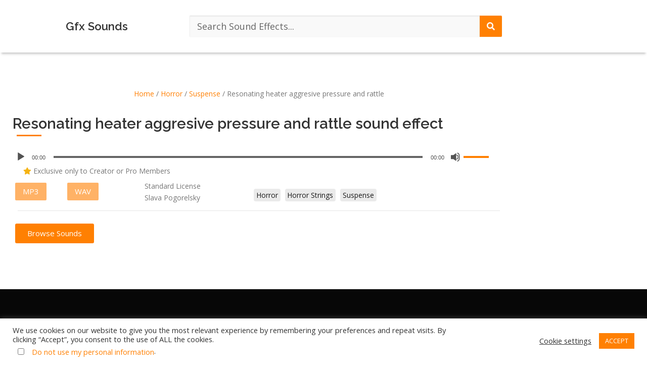

--- FILE ---
content_type: text/css
request_url: https://gfxsounds.com/wp-content/litespeed/css/553abd47e1e2bf7e7c6842bfa93fbf4b.css?ver=ceb11
body_size: 1501
content:
.elementor-313 .elementor-element.elementor-element-3bc9164a>.elementor-container{min-height:80px}.elementor-313 .elementor-element.elementor-element-3bc9164a>.elementor-container>.elementor-column>.elementor-widget-wrap{align-content:center;align-items:center}.elementor-313 .elementor-element.elementor-element-3bc9164a:not(.elementor-motion-effects-element-type-background),.elementor-313 .elementor-element.elementor-element-3bc9164a>.elementor-motion-effects-container>.elementor-motion-effects-layer{background-color:#fff}.elementor-313 .elementor-element.elementor-element-3bc9164a{box-shadow:0 6px 4px -3px rgba(151.5,151.5,151.5,.5);transition:background 0.3s,border 0.3s,border-radius 0.3s,box-shadow 0.3s;padding:0 60px 0 60px}.elementor-313 .elementor-element.elementor-element-3bc9164a>.elementor-background-overlay{transition:background 0.3s,border-radius 0.3s,opacity 0.3s}.elementor-313 .elementor-element.elementor-element-cf80e7f .hfe-heading{text-align:center}.elementor-313 .elementor-element.elementor-element-cf80e7f .elementor-heading-title,.elementor-313 .elementor-element.elementor-element-cf80e7f .hfe-heading a{font-size:28px;text-decoration:none}.elementor-313 .elementor-element.elementor-element-cf80e7f>.elementor-widget-container{padding:0 30px 0 0}.elementor-313 .elementor-element.elementor-element-3d9e8292 .elementor-search-form__container{min-height:44px}.elementor-313 .elementor-element.elementor-element-3d9e8292 .elementor-search-form__submit{min-width:44px;--e-search-form-submit-text-color:#FFFFFF;background-color:#FF8002}body:not(.rtl) .elementor-313 .elementor-element.elementor-element-3d9e8292 .elementor-search-form__icon{padding-left:calc(44px / 3)}body.rtl .elementor-313 .elementor-element.elementor-element-3d9e8292 .elementor-search-form__icon{padding-right:calc(44px / 3)}.elementor-313 .elementor-element.elementor-element-3d9e8292 .elementor-search-form__input,.elementor-313 .elementor-element.elementor-element-3d9e8292.elementor-search-form--button-type-text .elementor-search-form__submit{padding-left:calc(44px / 3);padding-right:calc(44px / 3)}.elementor-313 .elementor-element.elementor-element-3d9e8292 input[type="search"].elementor-search-form__input{font-size:18px}.elementor-313 .elementor-element.elementor-element-3d9e8292 .elementor-search-form__input,.elementor-313 .elementor-element.elementor-element-3d9e8292 .elementor-search-form__icon,.elementor-313 .elementor-element.elementor-element-3d9e8292 .elementor-lightbox .dialog-lightbox-close-button,.elementor-313 .elementor-element.elementor-element-3d9e8292 .elementor-lightbox .dialog-lightbox-close-button:hover,.elementor-313 .elementor-element.elementor-element-3d9e8292.elementor-search-form--skin-full_screen input[type="search"].elementor-search-form__input{color:#000;fill:#000}.elementor-313 .elementor-element.elementor-element-3d9e8292:not(.elementor-search-form--skin-full_screen) .elementor-search-form__container{background-color:#F9F9F9;border-width:1px 1px 1px 1px;border-radius:3px}.elementor-313 .elementor-element.elementor-element-3d9e8292.elementor-search-form--skin-full_screen input[type="search"].elementor-search-form__input{background-color:#F9F9F9;border-width:1px 1px 1px 1px;border-radius:3px}.elementor-313 .elementor-element.elementor-element-3d9e8292:not(.elementor-search-form--skin-full_screen) .elementor-search-form--focus .elementor-search-form__input,.elementor-313 .elementor-element.elementor-element-3d9e8292 .elementor-search-form--focus .elementor-search-form__icon,.elementor-313 .elementor-element.elementor-element-3d9e8292 .elementor-lightbox .dialog-lightbox-close-button:hover,.elementor-313 .elementor-element.elementor-element-3d9e8292.elementor-search-form--skin-full_screen input[type="search"].elementor-search-form__input:focus{color:#000;fill:#000}.elementor-313 .elementor-element.elementor-element-3d9e8292:not(.elementor-search-form--skin-full_screen) .elementor-search-form--focus .elementor-search-form__container{background-color:#F9F9F9;border-color:#FF8002}.elementor-313 .elementor-element.elementor-element-3d9e8292.elementor-search-form--skin-full_screen input[type="search"].elementor-search-form__input:focus{background-color:#F9F9F9;border-color:#FF8002}.elementor-313 .elementor-element.elementor-element-3d9e8292 .elementor-search-form__submit:hover{--e-search-form-submit-text-color:#FFFFFF;background-color:#DB6D00}.elementor-313 .elementor-element.elementor-element-3d9e8292 .elementor-search-form__submit:focus{--e-search-form-submit-text-color:#FFFFFF;background-color:#DB6D00}.elementor-313 .elementor-element.elementor-element-3edf23f2 .elementor-menu-toggle{margin-left:auto;background-color:#fff0;border-width:0;border-radius:0}.elementor-313 .elementor-element.elementor-element-3edf23f2 .elementor-nav-menu .elementor-item{font-size:14px;font-weight:500}.elementor-313 .elementor-element.elementor-element-3edf23f2 .elementor-nav-menu--main .elementor-item{color:#2a302f;fill:#2a302f;padding-left:18px;padding-right:18px;padding-top:40px;padding-bottom:40px}.elementor-313 .elementor-element.elementor-element-3edf23f2 .elementor-nav-menu--main .elementor-item:hover,.elementor-313 .elementor-element.elementor-element-3edf23f2 .elementor-nav-menu--main .elementor-item.elementor-item-active,.elementor-313 .elementor-element.elementor-element-3edf23f2 .elementor-nav-menu--main .elementor-item.highlighted,.elementor-313 .elementor-element.elementor-element-3edf23f2 .elementor-nav-menu--main .elementor-item:focus{color:#FF8002;fill:#FF8002}.elementor-313 .elementor-element.elementor-element-3edf23f2 .elementor-nav-menu--main:not(.e--pointer-framed) .elementor-item:before,.elementor-313 .elementor-element.elementor-element-3edf23f2 .elementor-nav-menu--main:not(.e--pointer-framed) .elementor-item:after{background-color:#FF8002}.elementor-313 .elementor-element.elementor-element-3edf23f2 .e--pointer-framed .elementor-item:before,.elementor-313 .elementor-element.elementor-element-3edf23f2 .e--pointer-framed .elementor-item:after{border-color:#FF8002}.elementor-313 .elementor-element.elementor-element-3edf23f2 .e--pointer-framed .elementor-item:before{border-width:5px}.elementor-313 .elementor-element.elementor-element-3edf23f2 .e--pointer-framed.e--animation-draw .elementor-item:before{border-width:0 0 5px 5px}.elementor-313 .elementor-element.elementor-element-3edf23f2 .e--pointer-framed.e--animation-draw .elementor-item:after{border-width:5px 5px 0 0}.elementor-313 .elementor-element.elementor-element-3edf23f2 .e--pointer-framed.e--animation-corners .elementor-item:before{border-width:5px 0 0 5px}.elementor-313 .elementor-element.elementor-element-3edf23f2 .e--pointer-framed.e--animation-corners .elementor-item:after{border-width:0 5px 5px 0}.elementor-313 .elementor-element.elementor-element-3edf23f2 .e--pointer-underline .elementor-item:after,.elementor-313 .elementor-element.elementor-element-3edf23f2 .e--pointer-overline .elementor-item:before,.elementor-313 .elementor-element.elementor-element-3edf23f2 .e--pointer-double-line .elementor-item:before,.elementor-313 .elementor-element.elementor-element-3edf23f2 .e--pointer-double-line .elementor-item:after{height:5px}.elementor-313 .elementor-element.elementor-element-3edf23f2{--e-nav-menu-horizontal-menu-item-margin:calc( 0px / 2 );--nav-menu-icon-size:25px}.elementor-313 .elementor-element.elementor-element-3edf23f2 .elementor-nav-menu--main:not(.elementor-nav-menu--layout-horizontal) .elementor-nav-menu>li:not(:last-child){margin-bottom:0}.elementor-313 .elementor-element.elementor-element-3edf23f2 .elementor-nav-menu--dropdown a,.elementor-313 .elementor-element.elementor-element-3edf23f2 .elementor-menu-toggle{color:#000;fill:#000}.elementor-313 .elementor-element.elementor-element-3edf23f2 .elementor-nav-menu--dropdown{background-color:#F7F7F7}.elementor-313 .elementor-element.elementor-element-3edf23f2 .elementor-nav-menu--dropdown a:hover,.elementor-313 .elementor-element.elementor-element-3edf23f2 .elementor-nav-menu--dropdown a:focus,.elementor-313 .elementor-element.elementor-element-3edf23f2 .elementor-nav-menu--dropdown a.elementor-item-active,.elementor-313 .elementor-element.elementor-element-3edf23f2 .elementor-nav-menu--dropdown a.highlighted,.elementor-313 .elementor-element.elementor-element-3edf23f2 .elementor-menu-toggle:hover,.elementor-313 .elementor-element.elementor-element-3edf23f2 .elementor-menu-toggle:focus{color:#FFF}.elementor-313 .elementor-element.elementor-element-3edf23f2 .elementor-nav-menu--dropdown a:hover,.elementor-313 .elementor-element.elementor-element-3edf23f2 .elementor-nav-menu--dropdown a:focus,.elementor-313 .elementor-element.elementor-element-3edf23f2 .elementor-nav-menu--dropdown a.elementor-item-active,.elementor-313 .elementor-element.elementor-element-3edf23f2 .elementor-nav-menu--dropdown a.highlighted{background-color:#FF8002}.elementor-313 .elementor-element.elementor-element-3edf23f2 .elementor-nav-menu--dropdown .elementor-item,.elementor-313 .elementor-element.elementor-element-3edf23f2 .elementor-nav-menu--dropdown .elementor-sub-item{font-size:15px;text-decoration:none}.elementor-313 .elementor-element.elementor-element-3edf23f2 div.elementor-menu-toggle{color:#000}.elementor-313 .elementor-element.elementor-element-3edf23f2 div.elementor-menu-toggle svg{fill:#000}.elementor-313 .elementor-element.elementor-element-3edf23f2 div.elementor-menu-toggle:hover,.elementor-313 .elementor-element.elementor-element-3edf23f2 div.elementor-menu-toggle:focus{color:#FF8002}.elementor-313 .elementor-element.elementor-element-3edf23f2 div.elementor-menu-toggle:hover svg,.elementor-313 .elementor-element.elementor-element-3edf23f2 div.elementor-menu-toggle:focus svg{fill:#FF8002}.elementor-313 .elementor-element.elementor-element-c547e9d>.elementor-container{min-height:80px}.elementor-313 .elementor-element.elementor-element-c547e9d>.elementor-container>.elementor-column>.elementor-widget-wrap{align-content:center;align-items:center}.elementor-313 .elementor-element.elementor-element-c547e9d:not(.elementor-motion-effects-element-type-background),.elementor-313 .elementor-element.elementor-element-c547e9d>.elementor-motion-effects-container>.elementor-motion-effects-layer{background-color:#fff}.elementor-313 .elementor-element.elementor-element-c547e9d{box-shadow:0 6px 4px -3px rgba(151.5,151.5,151.5,.5);transition:background 0.3s,border 0.3s,border-radius 0.3s,box-shadow 0.3s;padding:0 60px 0 60px}.elementor-313 .elementor-element.elementor-element-c547e9d>.elementor-background-overlay{transition:background 0.3s,border-radius 0.3s,opacity 0.3s}.elementor-313 .elementor-element.elementor-element-36dbc00 .hfe-heading{text-align:center}.elementor-313 .elementor-element.elementor-element-36dbc00 .elementor-heading-title,.elementor-313 .elementor-element.elementor-element-36dbc00 .hfe-heading a{font-size:28px;text-decoration:none}.elementor-313 .elementor-element.elementor-element-36dbc00>.elementor-widget-container{padding:0 30px 0 0}.elementor-313 .elementor-element.elementor-element-740c914 .elementor-search-form__container{min-height:44px}.elementor-313 .elementor-element.elementor-element-740c914 .elementor-search-form__submit{min-width:44px;--e-search-form-submit-text-color:#FFFFFF;background-color:#FF8002}body:not(.rtl) .elementor-313 .elementor-element.elementor-element-740c914 .elementor-search-form__icon{padding-left:calc(44px / 3)}body.rtl .elementor-313 .elementor-element.elementor-element-740c914 .elementor-search-form__icon{padding-right:calc(44px / 3)}.elementor-313 .elementor-element.elementor-element-740c914 .elementor-search-form__input,.elementor-313 .elementor-element.elementor-element-740c914.elementor-search-form--button-type-text .elementor-search-form__submit{padding-left:calc(44px / 3);padding-right:calc(44px / 3)}.elementor-313 .elementor-element.elementor-element-740c914 input[type="search"].elementor-search-form__input{font-size:18px}.elementor-313 .elementor-element.elementor-element-740c914 .elementor-search-form__input,.elementor-313 .elementor-element.elementor-element-740c914 .elementor-search-form__icon,.elementor-313 .elementor-element.elementor-element-740c914 .elementor-lightbox .dialog-lightbox-close-button,.elementor-313 .elementor-element.elementor-element-740c914 .elementor-lightbox .dialog-lightbox-close-button:hover,.elementor-313 .elementor-element.elementor-element-740c914.elementor-search-form--skin-full_screen input[type="search"].elementor-search-form__input{color:#000;fill:#000}.elementor-313 .elementor-element.elementor-element-740c914:not(.elementor-search-form--skin-full_screen) .elementor-search-form__container{background-color:#F9F9F9;border-width:1px 1px 1px 1px;border-radius:3px}.elementor-313 .elementor-element.elementor-element-740c914.elementor-search-form--skin-full_screen input[type="search"].elementor-search-form__input{background-color:#F9F9F9;border-width:1px 1px 1px 1px;border-radius:3px}.elementor-313 .elementor-element.elementor-element-740c914:not(.elementor-search-form--skin-full_screen) .elementor-search-form--focus .elementor-search-form__input,.elementor-313 .elementor-element.elementor-element-740c914 .elementor-search-form--focus .elementor-search-form__icon,.elementor-313 .elementor-element.elementor-element-740c914 .elementor-lightbox .dialog-lightbox-close-button:hover,.elementor-313 .elementor-element.elementor-element-740c914.elementor-search-form--skin-full_screen input[type="search"].elementor-search-form__input:focus{color:#000;fill:#000}.elementor-313 .elementor-element.elementor-element-740c914:not(.elementor-search-form--skin-full_screen) .elementor-search-form--focus .elementor-search-form__container{background-color:#F9F9F9;border-color:#FF8002}.elementor-313 .elementor-element.elementor-element-740c914.elementor-search-form--skin-full_screen input[type="search"].elementor-search-form__input:focus{background-color:#F9F9F9;border-color:#FF8002}.elementor-313 .elementor-element.elementor-element-740c914 .elementor-search-form__submit:hover{--e-search-form-submit-text-color:#FFFFFF;background-color:#DB6D00}.elementor-313 .elementor-element.elementor-element-740c914 .elementor-search-form__submit:focus{--e-search-form-submit-text-color:#FFFFFF;background-color:#DB6D00}.elementor-313 .elementor-element.elementor-element-1972546 .elementor-icon-wrapper{text-align:center}.elementor-313 .elementor-element.elementor-element-1972546.elementor-view-stacked .elementor-icon{background-color:#000000F0}.elementor-313 .elementor-element.elementor-element-1972546.elementor-view-framed .elementor-icon,.elementor-313 .elementor-element.elementor-element-1972546.elementor-view-default .elementor-icon{color:#000000F0;border-color:#000000F0}.elementor-313 .elementor-element.elementor-element-1972546.elementor-view-framed .elementor-icon,.elementor-313 .elementor-element.elementor-element-1972546.elementor-view-default .elementor-icon svg{fill:#000000F0}.elementor-313 .elementor-element.elementor-element-1972546.elementor-view-stacked .elementor-icon:hover{background-color:#FF8002}.elementor-313 .elementor-element.elementor-element-1972546.elementor-view-framed .elementor-icon:hover,.elementor-313 .elementor-element.elementor-element-1972546.elementor-view-default .elementor-icon:hover{color:#FF8002;border-color:#FF8002}.elementor-313 .elementor-element.elementor-element-1972546.elementor-view-framed .elementor-icon:hover,.elementor-313 .elementor-element.elementor-element-1972546.elementor-view-default .elementor-icon:hover svg{fill:#FF8002}.elementor-313 .elementor-element.elementor-element-a092cf8 .elementor-menu-toggle{margin-left:auto;background-color:#fff0;border-width:0;border-radius:0}.elementor-313 .elementor-element.elementor-element-a092cf8 .elementor-nav-menu .elementor-item{font-size:14px;font-weight:500}.elementor-313 .elementor-element.elementor-element-a092cf8 .elementor-nav-menu--main .elementor-item{color:#2a302f;fill:#2a302f;padding-left:18px;padding-right:18px;padding-top:40px;padding-bottom:40px}.elementor-313 .elementor-element.elementor-element-a092cf8 .elementor-nav-menu--main .elementor-item:hover,.elementor-313 .elementor-element.elementor-element-a092cf8 .elementor-nav-menu--main .elementor-item.elementor-item-active,.elementor-313 .elementor-element.elementor-element-a092cf8 .elementor-nav-menu--main .elementor-item.highlighted,.elementor-313 .elementor-element.elementor-element-a092cf8 .elementor-nav-menu--main .elementor-item:focus{color:#FF8002;fill:#FF8002}.elementor-313 .elementor-element.elementor-element-a092cf8 .elementor-nav-menu--main:not(.e--pointer-framed) .elementor-item:before,.elementor-313 .elementor-element.elementor-element-a092cf8 .elementor-nav-menu--main:not(.e--pointer-framed) .elementor-item:after{background-color:#FF8002}.elementor-313 .elementor-element.elementor-element-a092cf8 .e--pointer-framed .elementor-item:before,.elementor-313 .elementor-element.elementor-element-a092cf8 .e--pointer-framed .elementor-item:after{border-color:#FF8002}.elementor-313 .elementor-element.elementor-element-a092cf8 .e--pointer-framed .elementor-item:before{border-width:5px}.elementor-313 .elementor-element.elementor-element-a092cf8 .e--pointer-framed.e--animation-draw .elementor-item:before{border-width:0 0 5px 5px}.elementor-313 .elementor-element.elementor-element-a092cf8 .e--pointer-framed.e--animation-draw .elementor-item:after{border-width:5px 5px 0 0}.elementor-313 .elementor-element.elementor-element-a092cf8 .e--pointer-framed.e--animation-corners .elementor-item:before{border-width:5px 0 0 5px}.elementor-313 .elementor-element.elementor-element-a092cf8 .e--pointer-framed.e--animation-corners .elementor-item:after{border-width:0 5px 5px 0}.elementor-313 .elementor-element.elementor-element-a092cf8 .e--pointer-underline .elementor-item:after,.elementor-313 .elementor-element.elementor-element-a092cf8 .e--pointer-overline .elementor-item:before,.elementor-313 .elementor-element.elementor-element-a092cf8 .e--pointer-double-line .elementor-item:before,.elementor-313 .elementor-element.elementor-element-a092cf8 .e--pointer-double-line .elementor-item:after{height:5px}.elementor-313 .elementor-element.elementor-element-a092cf8{--e-nav-menu-horizontal-menu-item-margin:calc( 0px / 2 );--nav-menu-icon-size:25px}.elementor-313 .elementor-element.elementor-element-a092cf8 .elementor-nav-menu--main:not(.elementor-nav-menu--layout-horizontal) .elementor-nav-menu>li:not(:last-child){margin-bottom:0}.elementor-313 .elementor-element.elementor-element-a092cf8 .elementor-nav-menu--dropdown a,.elementor-313 .elementor-element.elementor-element-a092cf8 .elementor-menu-toggle{color:#000;fill:#000}.elementor-313 .elementor-element.elementor-element-a092cf8 .elementor-nav-menu--dropdown{background-color:#F7F7F7}.elementor-313 .elementor-element.elementor-element-a092cf8 .elementor-nav-menu--dropdown a:hover,.elementor-313 .elementor-element.elementor-element-a092cf8 .elementor-nav-menu--dropdown a:focus,.elementor-313 .elementor-element.elementor-element-a092cf8 .elementor-nav-menu--dropdown a.elementor-item-active,.elementor-313 .elementor-element.elementor-element-a092cf8 .elementor-nav-menu--dropdown a.highlighted,.elementor-313 .elementor-element.elementor-element-a092cf8 .elementor-menu-toggle:hover,.elementor-313 .elementor-element.elementor-element-a092cf8 .elementor-menu-toggle:focus{color:#FFF}.elementor-313 .elementor-element.elementor-element-a092cf8 .elementor-nav-menu--dropdown a:hover,.elementor-313 .elementor-element.elementor-element-a092cf8 .elementor-nav-menu--dropdown a:focus,.elementor-313 .elementor-element.elementor-element-a092cf8 .elementor-nav-menu--dropdown a.elementor-item-active,.elementor-313 .elementor-element.elementor-element-a092cf8 .elementor-nav-menu--dropdown a.highlighted{background-color:#FF8002}.elementor-313 .elementor-element.elementor-element-a092cf8 .elementor-nav-menu--dropdown .elementor-item,.elementor-313 .elementor-element.elementor-element-a092cf8 .elementor-nav-menu--dropdown .elementor-sub-item{font-size:15px;text-decoration:none}.elementor-313 .elementor-element.elementor-element-a092cf8 div.elementor-menu-toggle{color:#000}.elementor-313 .elementor-element.elementor-element-a092cf8 div.elementor-menu-toggle svg{fill:#000}.elementor-313 .elementor-element.elementor-element-a092cf8 div.elementor-menu-toggle:hover,.elementor-313 .elementor-element.elementor-element-a092cf8 div.elementor-menu-toggle:focus{color:#FF8002}.elementor-313 .elementor-element.elementor-element-a092cf8 div.elementor-menu-toggle:hover svg,.elementor-313 .elementor-element.elementor-element-a092cf8 div.elementor-menu-toggle:focus svg{fill:#FF8002}.elementor-313 .elementor-element.elementor-element-c916fa1:not(.elementor-motion-effects-element-type-background),.elementor-313 .elementor-element.elementor-element-c916fa1>.elementor-motion-effects-container>.elementor-motion-effects-layer{background-color:#F7F7F7}.elementor-313 .elementor-element.elementor-element-c916fa1{transition:background 0.3s,border 0.3s,border-radius 0.3s,box-shadow 0.3s}.elementor-313 .elementor-element.elementor-element-c916fa1>.elementor-background-overlay{transition:background 0.3s,border-radius 0.3s,opacity 0.3s}.elementor-313 .elementor-element.elementor-element-ea802e6 .elementor-search-form__container{min-height:40px}.elementor-313 .elementor-element.elementor-element-ea802e6 .elementor-search-form__submit{min-width:40px;--e-search-form-submit-text-color:#FFFFFF;background-color:#FF8002}body:not(.rtl) .elementor-313 .elementor-element.elementor-element-ea802e6 .elementor-search-form__icon{padding-left:calc(40px / 3)}body.rtl .elementor-313 .elementor-element.elementor-element-ea802e6 .elementor-search-form__icon{padding-right:calc(40px / 3)}.elementor-313 .elementor-element.elementor-element-ea802e6 .elementor-search-form__input,.elementor-313 .elementor-element.elementor-element-ea802e6.elementor-search-form--button-type-text .elementor-search-form__submit{padding-left:calc(40px / 3);padding-right:calc(40px / 3)}.elementor-313 .elementor-element.elementor-element-ea802e6 input[type="search"].elementor-search-form__input{font-size:18px}.elementor-313 .elementor-element.elementor-element-ea802e6 .elementor-search-form__input,.elementor-313 .elementor-element.elementor-element-ea802e6 .elementor-search-form__icon,.elementor-313 .elementor-element.elementor-element-ea802e6 .elementor-lightbox .dialog-lightbox-close-button,.elementor-313 .elementor-element.elementor-element-ea802e6 .elementor-lightbox .dialog-lightbox-close-button:hover,.elementor-313 .elementor-element.elementor-element-ea802e6.elementor-search-form--skin-full_screen input[type="search"].elementor-search-form__input{color:#000;fill:#000}.elementor-313 .elementor-element.elementor-element-ea802e6:not(.elementor-search-form--skin-full_screen) .elementor-search-form__container{background-color:#FFF;border-width:1px 1px 1px 1px;border-radius:3px}.elementor-313 .elementor-element.elementor-element-ea802e6.elementor-search-form--skin-full_screen input[type="search"].elementor-search-form__input{background-color:#FFF;border-width:1px 1px 1px 1px;border-radius:3px}.elementor-313 .elementor-element.elementor-element-ea802e6:not(.elementor-search-form--skin-full_screen) .elementor-search-form--focus .elementor-search-form__input,.elementor-313 .elementor-element.elementor-element-ea802e6 .elementor-search-form--focus .elementor-search-form__icon,.elementor-313 .elementor-element.elementor-element-ea802e6 .elementor-lightbox .dialog-lightbox-close-button:hover,.elementor-313 .elementor-element.elementor-element-ea802e6.elementor-search-form--skin-full_screen input[type="search"].elementor-search-form__input:focus{color:#000;fill:#000}.elementor-313 .elementor-element.elementor-element-ea802e6:not(.elementor-search-form--skin-full_screen) .elementor-search-form--focus .elementor-search-form__container{background-color:#F9F9F9;border-color:#FF8002}.elementor-313 .elementor-element.elementor-element-ea802e6.elementor-search-form--skin-full_screen input[type="search"].elementor-search-form__input:focus{background-color:#F9F9F9;border-color:#FF8002}.elementor-313 .elementor-element.elementor-element-ea802e6 .elementor-search-form__submit:hover{--e-search-form-submit-text-color:#FFFFFF;background-color:#DB6D00}.elementor-313 .elementor-element.elementor-element-ea802e6 .elementor-search-form__submit:focus{--e-search-form-submit-text-color:#FFFFFF;background-color:#DB6D00}@media(max-width:1280px){.elementor-313 .elementor-element.elementor-element-3bc9164a>.elementor-container{min-height:0}.elementor-313 .elementor-element.elementor-element-3bc9164a{padding:30px 20px 30px 20px}.elementor-313 .elementor-element.elementor-element-cf80e7f .elementor-heading-title,.elementor-313 .elementor-element.elementor-element-cf80e7f .hfe-heading a{font-size:24px}.elementor-313 .elementor-element.elementor-element-469056df>.elementor-element-populated{margin:0 0 0 -18px;--e-column-margin-right:0px;--e-column-margin-left:-18px}.elementor-313 .elementor-element.elementor-element-3edf23f2 .elementor-nav-menu--main>.elementor-nav-menu>li>.elementor-nav-menu--dropdown,.elementor-313 .elementor-element.elementor-element-3edf23f2 .elementor-nav-menu__container.elementor-nav-menu--dropdown{margin-top:34px!important}.elementor-313 .elementor-element.elementor-element-3edf23f2>.elementor-widget-container{margin:0 0 0 0}.elementor-313 .elementor-element.elementor-element-c547e9d>.elementor-container{min-height:0}.elementor-313 .elementor-element.elementor-element-c547e9d{padding:30px 20px 30px 20px}.elementor-313 .elementor-element.elementor-element-36dbc00 .elementor-heading-title,.elementor-313 .elementor-element.elementor-element-36dbc00 .hfe-heading a{font-size:24px}.elementor-313 .elementor-element.elementor-element-a39baa2>.elementor-element-populated{margin:0 0 0 -18px;--e-column-margin-right:0px;--e-column-margin-left:-18px}.elementor-313 .elementor-element.elementor-element-a092cf8 .elementor-nav-menu--main>.elementor-nav-menu>li>.elementor-nav-menu--dropdown,.elementor-313 .elementor-element.elementor-element-a092cf8 .elementor-nav-menu__container.elementor-nav-menu--dropdown{margin-top:34px!important}.elementor-313 .elementor-element.elementor-element-a092cf8>.elementor-widget-container{margin:0 0 0 0}}@media(max-width:767px){.elementor-313 .elementor-element.elementor-element-3bc9164a>.elementor-container{min-height:0}.elementor-313 .elementor-element.elementor-element-3bc9164a{padding:20px 20px 20px 20px;z-index:0}.elementor-313 .elementor-element.elementor-element-24f99d66{width:67%}.elementor-313 .elementor-element.elementor-element-cf80e7f .hfe-heading{text-align:left}.elementor-313 .elementor-element.elementor-element-cf80e7f .elementor-heading-title,.elementor-313 .elementor-element.elementor-element-cf80e7f .hfe-heading a{font-size:22px}.elementor-313 .elementor-element.elementor-element-469056df{width:15%}.elementor-313 .elementor-element.elementor-element-3d9e8292>.elementor-widget-container{margin:0 0 0 0}.elementor-313 .elementor-element.elementor-element-235cef2a{width:32%}.elementor-313 .elementor-element.elementor-element-3edf23f2 .elementor-nav-menu--dropdown .elementor-item,.elementor-313 .elementor-element.elementor-element-3edf23f2 .elementor-nav-menu--dropdown .elementor-sub-item{font-size:14px}.elementor-313 .elementor-element.elementor-element-3edf23f2 .elementor-nav-menu--main>.elementor-nav-menu>li>.elementor-nav-menu--dropdown,.elementor-313 .elementor-element.elementor-element-3edf23f2 .elementor-nav-menu__container.elementor-nav-menu--dropdown{margin-top:19px!important}.elementor-313 .elementor-element.elementor-element-3edf23f2>.elementor-widget-container{padding:0 0 0 0}.elementor-313 .elementor-element.elementor-element-c547e9d>.elementor-container{min-height:0}.elementor-313 .elementor-element.elementor-element-c547e9d{padding:20px 20px 20px 20px;z-index:0}.elementor-313 .elementor-element.elementor-element-d683519{width:72%}.elementor-313 .elementor-element.elementor-element-36dbc00 .hfe-heading{text-align:left}.elementor-313 .elementor-element.elementor-element-36dbc00 .elementor-heading-title,.elementor-313 .elementor-element.elementor-element-36dbc00 .hfe-heading a{font-size:22px}.elementor-313 .elementor-element.elementor-element-36dbc00>.elementor-widget-container{padding:0 30px 0 0}.elementor-313 .elementor-element.elementor-element-a39baa2{width:15%}.elementor-313 .elementor-element.elementor-element-740c914>.elementor-widget-container{margin:0 0 0 0}.elementor-313 .elementor-element.elementor-element-e9812dd{width:8%}.elementor-313 .elementor-element.elementor-element-1972546 .elementor-icon-wrapper{text-align:center}.elementor-313 .elementor-element.elementor-element-1972546 .elementor-icon{font-size:21px}.elementor-313 .elementor-element.elementor-element-1972546 .elementor-icon svg{height:21px}.elementor-313 .elementor-element.elementor-element-1972546>.elementor-widget-container{margin:8px 0 0 0}.elementor-313 .elementor-element.elementor-element-abde1bd{width:18%}.elementor-313 .elementor-element.elementor-element-a092cf8 .elementor-nav-menu--dropdown .elementor-item,.elementor-313 .elementor-element.elementor-element-a092cf8 .elementor-nav-menu--dropdown .elementor-sub-item{font-size:14px}.elementor-313 .elementor-element.elementor-element-a092cf8 .elementor-nav-menu--main>.elementor-nav-menu>li>.elementor-nav-menu--dropdown,.elementor-313 .elementor-element.elementor-element-a092cf8 .elementor-nav-menu__container.elementor-nav-menu--dropdown{margin-top:19px!important}.elementor-313 .elementor-element.elementor-element-a092cf8>.elementor-widget-container{padding:0 0 0 0}.elementor-313 .elementor-element.elementor-element-c916fa1{padding:5px 12px 6px 7px}.elementor-313 .elementor-element.elementor-element-ea802e6 input[type="search"].elementor-search-form__input{font-size:15px}.elementor-313 .elementor-element.elementor-element-ea802e6>.elementor-widget-container{margin:0 0 0 0}}@media(min-width:768px){.elementor-313 .elementor-element.elementor-element-24f99d66{width:14.566%}.elementor-313 .elementor-element.elementor-element-469056df{width:27.665%}.elementor-313 .elementor-element.elementor-element-235cef2a{width:57.769%}}@media(max-width:1280px) and (min-width:768px){.elementor-313 .elementor-element.elementor-element-24f99d66{width:30%}.elementor-313 .elementor-element.elementor-element-469056df{width:50%}.elementor-313 .elementor-element.elementor-element-235cef2a{width:16%}.elementor-313 .elementor-element.elementor-element-d683519{width:30%}.elementor-313 .elementor-element.elementor-element-a39baa2{width:50%}.elementor-313 .elementor-element.elementor-element-e9812dd{width:16%}.elementor-313 .elementor-element.elementor-element-abde1bd{width:16%}}

--- FILE ---
content_type: text/css
request_url: https://gfxsounds.com/wp-content/litespeed/css/da6c8d02c5abd557cf66ac3246c708b5.css?ver=708b5
body_size: -244
content:
/*!/wp-content/plugins/elementor/assets/lib/font-awesome/css/brands.css*//*!
 * Font Awesome Free 5.15.3 by @fontawesome - https://fontawesome.com
 * License - https://fontawesome.com/license/free (Icons: CC BY 4.0, Fonts: SIL OFL 1.1, Code: MIT License)
 */
@font-face{font-display:swap;font-family:'Font Awesome 5 Brands';font-style:normal;font-weight:400;font-display:block;src:url(/wp-content/plugins/elementor/assets/lib/font-awesome/css/../webfonts/fa-brands-400.eot);src:url("/wp-content/plugins/elementor/assets/lib/font-awesome/css/../webfonts/fa-brands-400.eot?#iefix") format("embedded-opentype"),url(/wp-content/plugins/elementor/assets/lib/font-awesome/css/../webfonts/fa-brands-400.woff2) format("woff2"),url(/wp-content/plugins/elementor/assets/lib/font-awesome/css/../webfonts/fa-brands-400.woff) format("woff"),url(/wp-content/plugins/elementor/assets/lib/font-awesome/css/../webfonts/fa-brands-400.ttf) format("truetype"),url("/wp-content/plugins/elementor/assets/lib/font-awesome/css/../webfonts/fa-brands-400.svg#fontawesome") format("svg")}.fab{font-family:'Font Awesome 5 Brands';font-weight:400}

--- FILE ---
content_type: text/css
request_url: https://gfxsounds.com/wp-content/litespeed/css/5692cad828d44d7a1f6a622ea1ee20dd.css?ver=e20dd
body_size: -249
content:
/*!/wp-content/plugins/elementor/assets/lib/font-awesome/css/solid.css*//*!
 * Font Awesome Free 5.15.3 by @fontawesome - https://fontawesome.com
 * License - https://fontawesome.com/license/free (Icons: CC BY 4.0, Fonts: SIL OFL 1.1, Code: MIT License)
 */
@font-face{font-display:swap;font-family:'Font Awesome 5 Free';font-style:normal;font-weight:900;font-display:block;src:url(/wp-content/plugins/elementor/assets/lib/font-awesome/css/../webfonts/fa-solid-900.eot);src:url("/wp-content/plugins/elementor/assets/lib/font-awesome/css/../webfonts/fa-solid-900.eot?#iefix") format("embedded-opentype"),url(/wp-content/plugins/elementor/assets/lib/font-awesome/css/../webfonts/fa-solid-900.woff2) format("woff2"),url(/wp-content/plugins/elementor/assets/lib/font-awesome/css/../webfonts/fa-solid-900.woff) format("woff"),url(/wp-content/plugins/elementor/assets/lib/font-awesome/css/../webfonts/fa-solid-900.ttf) format("truetype"),url("/wp-content/plugins/elementor/assets/lib/font-awesome/css/../webfonts/fa-solid-900.svg#fontawesome") format("svg")}.fa,.fas{font-family:'Font Awesome 5 Free';font-weight:900}